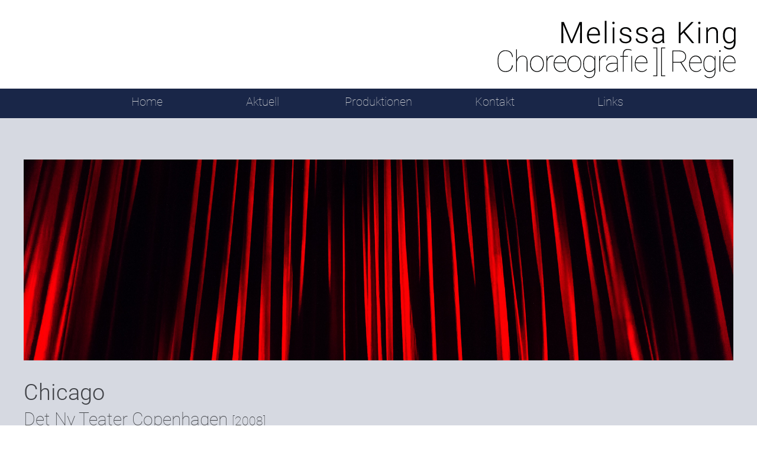

--- FILE ---
content_type: text/css
request_url: https://melissaking.de/wp-content/themes/MelissaKing/styles/smoothDivScroll.css
body_size: 652
content:
/* You can alter this CSS in order to give Smooth Div Scroll your own look'n'feel */

/* Invisible left hotspot */
div.scrollingHotSpotLeft
{
	/* The hotspots have a minimum width of 100 pixels and if there is room the will grow
    and occupy 15% of the scrollable area (30% combined). Adjust it to your own taste. */
	min-width: 75px;
	width: 10%;
	height: 400px;
	/* There is a big background image and it's used to solve some problems I experienced
    in Internet Explorer 6. */
	background-image: url(../assets/smoothDivScroll/images/big_transparent.gif);
	background-repeat: repeat;
	background-position: center center;
	position: absolute;
	z-index: 200;
	left: 0;
	/*  The first url is for Firefox and other browsers, the second is for Internet Explorer */
	cursor: url(../assets/smoothDivScroll/images/cursors/cursor_arrow_left.png), url(../assets/smoothDivScroll/images/cursors/cursor_arrow_left.cur),w-resize;
}

/* Visible left hotspot */
div.scrollingHotSpotLeftVisible
{
	background-image: url(../assets/smoothDivScroll/images/arrow_left.gif);
	background-color: #fff;
	background-repeat: no-repeat;
	opacity: 0.35; /* Standard CSS3 opacity setting */
	-moz-opacity: 0.35; /* Opacity for really old versions of Mozilla Firefox (0.9 or older) */
	filter: alpha(opacity = 35); /* Opacity for Internet Explorer. */
	zoom: 1; /* Trigger "hasLayout" in Internet Explorer 6 or older versions */
}

/* Invisible right hotspot */
div.scrollingHotSpotRight
{
	min-width: 75px;
	width: 10%;
	height: 400px;
	background-image: url(../assets/smoothDivScroll/images/big_transparent.gif);
	background-repeat: repeat;
	background-position: center center;
	position: absolute;
	z-index: 200;
	right: 0;
	cursor: url(../assets/smoothDivScroll/images/cursors/cursor_arrow_right.png), url(../assets/smoothDivScroll/images/cursors/cursor_arrow_right.cur),e-resize;
}

/* Visible right hotspot */
div.scrollingHotSpotRightVisible
{
	background-image: url(../assets/smoothDivScroll/images/arrow_right.gif);
	background-color: #fff;
	background-repeat: no-repeat;
	opacity: 0.35;
	filter: alpha(opacity = 35);
	-moz-opacity: 0.35;
	zoom: 1;
}

/* The scroll wrapper is always the same width and height as the containing element (div).
   Overflow is hidden because you don't want to show all of the scrollable area.
*/
div.scrollWrapper
{
	position: relative;
	overflow: hidden;
	width: 100%;
	height: 100%;
}

div.scrollableArea
{
	position: relative;
	width: auto;
	height: 100%;
}

--- FILE ---
content_type: text/css
request_url: https://melissaking.de/wp-content/themes/MelissaKing/styles/main.9bd91447.css
body_size: 1582
content:
.page-header .sliderElementText h1,.page-header .sliderElementText p{text-shadow:0 0 20px #000,0 0 20px #000;color:#cbcdd1;text-align:center}nav ul,nav ul li{display:block}.row .text .textCnt,.twoColumns{-webkit-column-count:2;-moz-column-count:2;-webkit-column-gap:40px;-moz-column-gap:40px}a,footer a,nav ul li a{text-decoration:none}.twoColumns,li{list-style-type:none}.wrapper{width:980px;margin:0 auto}header{text-align:right;height:150px}header img{height:105px;margin:30px}section{padding:70px 30px}section .title{text-align:center;height:25px;margin-bottom:50px}.page-header{height:450px}.page-header .slider{position:relative;min-height:450px;overflow:hidden}.page-header .sliderElement{position:absolute;top:0;left:0;right:0}.page-header .sliderElementText{position:absolute;padding-top:30px;height:200px;width:450px;background:rgba(0,0,0,.55);margin-left:auto;margin-right:auto;left:0;right:0;margin-top:70px}.page-header .sliderElementText p{font-size:30px;font-weight:lighter;line-height:40pt;margin-bottom:0}.page-header .sliderElementImage img{width:100%;height:450px;border:none}nav{height:50px;background-color:#192648;-webkit-backdrop-filter:blur(10px);backdrop-filter:blur(10px);z-index:10000}nav.fixed{position:fixed;top:0;left:0;right:0}nav.fixed+*{margin-top:50px}nav ul li{width:20%;float:left;text-align:center}nav ul li a{display:inline-block;padding:12px 20px 16px;font-size:20px;font-weight:100;color:#cbcdd1}nav ul li a.active,nav ul li a:hover{color:#888}section.light{background-color:#d6d9e1;color:#414348}section.light h2{border-bottom:1px solid #e6e6e6;border-color:rgba(65,67,62,.2);margin-bottom:80px}section.dark{background-color:#868a95;color:#cbcdd1}section.dark h2{border-bottom:1px solid #e6e6e6;border-color:rgba(203,205,209,.8);margin-bottom:80px}footer{height:100px;background-color:#192648;text-align:center;color:#cbcdd1;padding:20px}.row{float:left}.row .text{float:left;width:75%}.row .text .name{box-sizing:border-box;margin-bottom:30px}.row .text .textCnt{column-count:2;column-gap:40px}.row .pic{box-sizing:border-box;margin-top:55px;float:left;width:25%}.row .pic img{height:200px}.twoColumns{width:100%;column-count:2;column-gap:40px}.twoColumns .left{width:30%;font-weight:300;float:left}.twoColumns .middle{float:left;width:10%}.twoColumns .right{float:left;width:60%}.more{font-weight:300;text-align:right}*{margin:0;padding:0}body{min-width:1060px;font-family:Roboto,Helvetica,Arial,sans-serif;font-size:14px;font-weight:lighter;line-height:1.5em;text-align:justify}h1{font-size:38px;font-weight:300;line-height:1em}h2{font-size:30px;font-weight:lighter;line-height:40pt}a{border:0!important;color:inherit}p{margin-top:0;margin-bottom:2em}.werke{width:100%;margin:0 auto}.werke .light{color:#cbcdd1}.werke .dark{color:#414348}.werke .werk{width:176px;margin:0 10px 30px;float:left}.werke .werk .werkFoto,.werke .werk .werkFoto img{width:160px;height:160px;border-radius:80px}.werke .werk.noimg{margin-top:20px;border-top:1px solid #414348}.werke .werk .werkFoto{text-align:center;margin:0 auto;background-size:100%}.werke .werk .werkInfo{margin-top:20px;text-align:center}.contentMiddle .actors .actorsCnt,.contentMiddle .team .teamCnt{text-align:right;padding-top:28px}.werke .werk .werkInfo a{color:inherit;text-decoration:none}.werke .werk .werkInfo .werkInfoTitel{margin:0 auto;font-weight:300}.werke .werk .werkInfo .werkInfoDatum{font-size:12px}.werke .werk .werkInfo .werkInfoText{margin:0 auto}span.headerYear{font-size:70%}.content{background-color:#d6d9e1;color:#414348;padding-left:40px;padding-right:40px}.contentBottomTop{padding-top:70px;padding-bottom:35px}.content-30,.content-70{padding:40px;box-sizing:border-box;float:left}.contentBottomTop .detailPic{height:340px;background-size:cover}.content-70{width:70%}.content-30{width:30%}.contentMiddle{margin:-40px}.contentMiddle .actors,.contentMiddle .infos,.contentMiddle .media,.contentMiddle .team{margin-bottom:70px}.contentMiddle .description{padding-top:28px;margin-bottom:70px}.contentMiddle .infos{position:relative;text-align:right}.contentMiddle .infos .left{font-weight:300}.contentMiddle .actors #list{height:360px;display:-webkit-flex;display:-webkit-box;display:-ms-flexbox;display:flex;-webkit-flex-flow:column wrap;-ms-flex-flow:column wrap;flex-flow:column wrap}.contentBottom{margin-left:-40px;margin-right:-40px;padding-bottom:70px}.contentBottom .dates .cnt{-webkit-column-count:2;-moz-column-count:2;column-count:2;-webkit-column-gap:40px;-moz-column-gap:40px;column-gap:40px}.contentBottom .press .detailBoxClose,.contentBottom .press .detailLink{cursor:pointer}.contentBottom .press .detailBox{display:none;position:fixed;top:0;bottom:0;left:0;right:0;padding:40px 0;overflow-x:hidden;overflow-y:scroll;background-color:rgba(0,0,0,.8)}.contentBottom .press .detailBox>*{margin:0 auto;padding-top:10px;padding-left:40px;padding-right:40px;width:860px;background-color:#FFF;color:#151515}.contentBottom .press .detailBox>:first-child{padding-top:40px}.contentBottom .press .detailBox>:last-child{padding-bottom:40px}.contentBottom .press .beitrag{margin-bottom:2em}.contentBottom .press .beitrag p{margin-bottom:0}div.vertical-line{position:absolute;width:1px;background-color:#414348;left:10px;top:0;bottom:30px}div.horizontal-line{height:1px;background-color:#414348;margin:30px 0 0 20px}.bubbleNav{z-index:1;width:500px;bottom:20px;left:50%;margin-left:-250px;position:absolute;text-align:center}#bubbles{list-style:none;padding:0;margin:0}#bubbles>li{margin:10px;padding:0;display:inline-block}#bubbles>li>a{display:block;width:20px;height:20px;background:rgba(255,255,255,.2);box-shadow:0 0 2px 2px rgba(0,0,0,.2)}#bubbles>li>a.checked{background:#fff}#makeMeScrollable{padding-top:28px;width:100%;height:400px;position:relative}#makeMeScrollable div.scrollableArea div.content{position:relative;float:left;margin-left:10px;padding:0;height:400px}#makeMeScrollable div.scrollableArea div.content img{height:400px}#makeMeScrollable div.scrollableArea div.content .play{background:url(../assets/play.png) center center no-repeat;background-size:150px 150px;margin:-300px 10px 0 0;height:200px;position:relative}

--- FILE ---
content_type: text/javascript
request_url: https://melissaking.de/wp-content/themes/MelissaKing/scripts/main.3b53bd9c.js
body_size: 2487
content:
!function(){$.fn.smint=function(a){var b=$.extend({scrollSpeed:500,mySelector:"section"},a);$(this).addClass("smint");var c=new Array,d=0,e=$(".smint").height(),f=$(".smint"),g=$(".smint a"),h=f.height();if(b.scrollSpeed)var i=b.scrollSpeed;if(b.mySelector)var j=b.mySelector;return g.each(function(a){var b=$(this).attr("href").split("#")[1];$(this).hasClass("extLink")||$(this).attr("id",b),c.push(Array($(j+"."+b).position().top-e,$(j+"."+b).height()+$(j+"."+b).position().top,b));var k=f.offset().top,l=function(d){var e=$(window).scrollTop()+h;e>k+h?f.addClass("fixed"):f.removeClass("fixed"),c[a][0]<=e&&e<=c[a][1]&&("up"==d?($("#"+b).addClass("active"),$("#"+c[a+1][2]).removeClass("active")):a>0?($("#"+b).addClass("active"),$("#"+c[a-1][2]).removeClass("active")):void 0==d&&$("#"+b).addClass("active"),$.each(c,function(a){b!=c[a][2]&&$("#"+c[a][2]).removeClass("active")}))};l(),$(window).scroll(function(){var a=$(this).scrollTop()+h;a>d?direction="down":d>a&&(direction="up"),d=a,l(direction),$(window).scrollTop()+$(window).height()==$(document).height()?(g.removeClass("active"),$(".smint a:not('.extLink'):last").addClass("active")):g.last().removeClass("active")}),$(this).on("click",function(a){var b=f.height();a.preventDefault();var c=$(this).attr("href").split("#")[1],d=$(j+"."+c).offset().top-b;return $("html, body").stop().animate({scrollTop:d},i),$(this).hasClass("extLink")?!1:void 0}),$(".intLink").on("click",function(a){var b=f.height();a.preventDefault();var c=$(this).attr("href").split("#")[1];if(f.hasClass("fxd"))var d=$(j+"."+c).position().top-b;else var d=$(j+"."+c).position().top-2*b;return $("html, body").stop().animate({scrollTop:d},i),$(this).hasClass("extLink")?!1:void 0})})},$.fn.smint.defaults={scrollSpeed:500,mySelector:"div"}}(jQuery),function(){var a=jQuery,b=function(){function a(){this.fadeDuration=500,this.fitImagesInViewport=!0,this.resizeDuration=700,this.showImageNumberLabel=!0,this.wrapAround=!1}return a.prototype.albumLabel=function(){return""},a}(),c=function(){function b(a){this.options=a,this.album=[],this.currentImageIndex=void 0,this.init()}return b.prototype.init=function(){return this.enable(),this.build()},b.prototype.enable=function(){var b=this;return a("body").on("click","a[rel^=lightbox], area[rel^=lightbox], a[data-lightbox], area[data-lightbox]",function(c){return b.start(a(c.currentTarget)),!1})},b.prototype.build=function(){var b=this;a("<div id='lightboxOverlay' class='lightboxOverlay'></div><div id='lightbox' class='lightbox'><div class='lb-outerContainer'><div class='lb-container'><img class='lb-image' src='' /><div class='lb-nav'><a class='lb-prev' href='' ></a><a class='lb-next' href='' ></a></div><div class='lb-loader'><a class='lb-cancel'></a></div></div></div><div class='lb-dataContainer'><div class='lb-data'><div class='lb-details'><span class='lb-caption'></span><span class='lb-number'></span></div><div class='lb-closeContainer'><a class='lb-close'></a></div></div></div></div>").appendTo(a("body")),this.$lightbox=a("#lightbox"),this.$overlay=a("#lightboxOverlay"),this.$outerContainer=this.$lightbox.find(".lb-outerContainer"),this.$container=this.$lightbox.find(".lb-container"),this.containerTopPadding=parseInt(this.$container.css("padding-top"),10),this.containerRightPadding=parseInt(this.$container.css("padding-right"),10),this.containerBottomPadding=parseInt(this.$container.css("padding-bottom"),10),this.containerLeftPadding=parseInt(this.$container.css("padding-left"),10),this.$overlay.hide().on("click",function(){return b.end(),!1}),this.$lightbox.hide().on("click",function(c){return"lightbox"===a(c.target).attr("id")&&b.end(),!1}),this.$outerContainer.on("click",function(c){return"lightbox"===a(c.target).attr("id")&&b.end(),!1}),this.$lightbox.find(".lb-prev").on("click",function(){return b.changeImage(0===b.currentImageIndex?b.album.length-1:b.currentImageIndex-1),!1}),this.$lightbox.find(".lb-next").on("click",function(){return b.changeImage(b.currentImageIndex===b.album.length-1?0:b.currentImageIndex+1),!1}),this.$lightbox.find(".lb-loader, .lb-close").on("click",function(){return b.end(),!1})},b.prototype.start=function(b){var c,d,e,f,g,h,i,j,k=a(window);k.on("resize",this.sizeOverlay),a("select, object, embed").css({visibility:"hidden"}),this.$overlay.width(a(document).width()).height(a(document).height()).fadeIn(this.options.fadeDuration),this.album=[];var l=0,m=b.attr("data-lightbox");if(m)for(i=a(b.prop("tagName")+'[data-lightbox="'+m+'"]'),d=e=0,g=i.length;g>e;d=++e)c=i[d],this.album.push({link:a(c).attr("href"),title:a(c).attr("data-title")||a(c).attr("title")}),a(c).attr("href")===b.attr("href")&&(l=d);else if("lightbox"===b.attr("rel"))this.album.push({link:b.attr("href"),title:a(c).attr("data-title")||a(c).attr("title")});else for(j=a(b.prop("tagName")+'[rel="'+b.attr("rel")+'"]'),d=f=0,h=j.length;h>f;d=++f)c=j[d],this.album.push({link:a(c).attr("href"),title:a(c).attr("data-title")||a(c).attr("title")}),a(c).attr("href")===b.attr("href")&&(l=d);var n=k.scrollTop()+k.height()/10,o=k.scrollLeft();this.$lightbox.css({top:n+"px",left:o+"px"}).fadeIn(this.options.fadeDuration),this.changeImage(l)},b.prototype.changeImage=function(b){var c=this;this.disableKeyboardNav();var d=this.$lightbox.find(".lb-image");this.sizeOverlay(),this.$overlay.fadeIn(this.options.fadeDuration),a(".lb-loader").fadeIn("slow"),this.$lightbox.find(".lb-image, .lb-nav, .lb-prev, .lb-next, .lb-dataContainer, .lb-numbers, .lb-caption").hide(),this.$outerContainer.addClass("animating");var e=new Image;e.onload=function(){var f,g,h,i,j,k,l;d.attr("src",c.album[b].link),f=a(e),d.width(e.width),d.height(e.height),c.options.fitImagesInViewport&&(l=a(window).width(),k=a(window).height(),j=l-c.containerLeftPadding-c.containerRightPadding-20,i=k-c.containerTopPadding-c.containerBottomPadding-110,(e.width>j||e.height>i)&&(e.width/j>e.height/i?(h=j,g=parseInt(e.height/(e.width/h),10),d.width(h),d.height(g)):(g=i,h=parseInt(e.width/(e.height/g),10),d.width(h),d.height(g)))),c.sizeContainer(d.width(),d.height())},e.src=this.album[b].link,this.currentImageIndex=b},b.prototype.sizeOverlay=function(){return a("#lightboxOverlay").width(a(document).width()).height(a(document).height())},b.prototype.sizeContainer=function(a,b){var c,d,e,f,g=this;f=this.$outerContainer.outerWidth(),e=this.$outerContainer.outerHeight(),d=a+this.containerLeftPadding+this.containerRightPadding,c=b+this.containerTopPadding+this.containerBottomPadding,this.$outerContainer.animate({width:d,height:c},this.options.resizeDuration,"swing"),setTimeout(function(){g.$lightbox.find(".lb-dataContainer").width(d),g.$lightbox.find(".lb-prevLink").height(c),g.$lightbox.find(".lb-nextLink").height(c),g.showImage()},this.options.resizeDuration)},b.prototype.showImage=function(){this.$lightbox.find(".lb-loader").hide(),this.$lightbox.find(".lb-image").fadeIn("slow"),this.updateNav(),this.updateDetails(),this.preloadNeighboringImages(),this.enableKeyboardNav()},b.prototype.updateNav=function(){this.$lightbox.find(".lb-nav").show(),this.album.length>1&&(this.options.wrapAround?this.$lightbox.find(".lb-prev, .lb-next").show():(this.currentImageIndex>0&&this.$lightbox.find(".lb-prev").show(),this.currentImageIndex<this.album.length-1&&this.$lightbox.find(".lb-next").show()))},b.prototype.updateDetails=function(){var a=this,b="";"undefined"!=typeof this.album[this.currentImageIndex].title&&""!==this.album[this.currentImageIndex].title&&(b=this.album[this.currentImageIndex].title+" "),b=b+'<a href="'+this.album[this.currentImageIndex].link+'">Bild herunterladen</a>',console.log(this),this.$lightbox.find(".lb-caption").html(b).fadeIn("fast"),this.$lightbox.find(".lb-caption a").click(function(){window.open(jQuery(this).attr("href"))}),this.album.length>1&&this.options.showImageNumberLabel?this.$lightbox.find(".lb-number").text(this.options.albumLabel(this.currentImageIndex+1,this.album.length)).fadeIn("fast"):this.$lightbox.find(".lb-number").hide(),this.$outerContainer.removeClass("animating"),this.$lightbox.find(".lb-dataContainer").fadeIn(this.resizeDuration,function(){return a.sizeOverlay()})},b.prototype.preloadNeighboringImages=function(){var a,b;this.album.length>this.currentImageIndex+1&&(a=new Image,a.src=this.album[this.currentImageIndex+1].link),this.currentImageIndex>0&&(b=new Image,b.src=this.album[this.currentImageIndex-1].link)},b.prototype.enableKeyboardNav=function(){a(document).on("keyup.keyboard",a.proxy(this.keyboardAction,this))},b.prototype.disableKeyboardNav=function(){a(document).off(".keyboard")},b.prototype.keyboardAction=function(a){var b=27,c=37,d=39,e=a.keyCode,f=String.fromCharCode(e).toLowerCase();e===b||f.match(/x|o|c/)?this.end():"p"===f||e===c?0!==this.currentImageIndex?this.changeImage(this.currentImageIndex-1):this.options.wrapAround&&this.album.length>1&&this.changeImage(this.album.length-1):("n"===f||e===d)&&(this.currentImageIndex!==this.album.length-1?this.changeImage(this.currentImageIndex+1):this.options.wrapAround&&this.album.length>1&&this.changeImage(0))},b.prototype.end=function(){return this.disableKeyboardNav(),a(window).off("resize",this.sizeOverlay),this.$lightbox.fadeOut(this.options.fadeDuration),this.$overlay.fadeOut(this.options.fadeDuration),a("select, object, embed").css({visibility:"visible"})},b}();a(function(){var a,d;return d=new b,a=new c(d)})}.call(this),jQuery(document).ready(function(){jQuery(".detailLink").click(function(){jQuery(this).parent().find(".detailBox").fadeIn()}),jQuery(".detailBox").click(function(){jQuery(this).fadeOut()})});

--- FILE ---
content_type: image/svg+xml
request_url: https://melissaking.de/wp-content/themes/MelissaKing/assets/logo2.svg
body_size: 18239
content:
<?xml version="1.0" encoding="utf-8"?>
<!-- Generator: Adobe Illustrator 18.1.0, SVG Export Plug-In . SVG Version: 6.00 Build 0)  -->
<svg version="1.1" id="Ebene_1" xmlns="http://www.w3.org/2000/svg" xmlns:xlink="http://www.w3.org/1999/xlink" x="0px" y="0px"
	 viewBox="0 0 409.2 104.2" enable-background="new 0 0 409.2 104.2" xml:space="preserve">
<g>
	<path fill="#010202" d="M114.7,7.2l13.1,31.4l13.2-31.4h4v35.5h-3V27.2l0.2-15.8l-13.2,31.3h-2.3l-13.2-31.2l0.2,15.7v15.5h-3V7.2
		H114.7z"/>
	<path fill="#010202" d="M165.5,43.3c-1.7,0-3.3-0.3-4.8-1c-1.4-0.6-2.7-1.5-3.7-2.7s-1.9-2.5-2.5-4.1c-0.6-1.6-0.9-3.3-0.9-5.2v-1
		c0-2,0.3-3.9,0.9-5.5c0.6-1.7,1.4-3.1,2.5-4.2c1-1.2,2.2-2.1,3.6-2.7c1.4-0.6,2.8-1,4.3-1c1.7,0,3.2,0.3,4.5,0.9
		c1.3,0.6,2.4,1.4,3.3,2.5c0.9,1.1,1.6,2.4,2,3.8c0.5,1.5,0.7,3.1,0.7,4.9v1.8h-18.8v0.6c0,1.4,0.2,2.8,0.7,4.1
		c0.4,1.3,1.1,2.4,1.9,3.3c0.8,0.9,1.7,1.7,2.9,2.2c1.1,0.5,2.3,0.8,3.7,0.8c1.6,0,2.9-0.3,4.1-0.9c1.2-0.6,2.3-1.5,3.3-2.7l1.8,1.4
		c-0.4,0.6-0.9,1.2-1.5,1.8c-0.6,0.6-1.2,1.1-2,1.5c-0.8,0.4-1.6,0.8-2.6,1C167.7,43.1,166.7,43.3,165.5,43.3z M164.9,18.4
		c-1.1,0-2.1,0.2-3.1,0.6c-0.9,0.4-1.8,1-2.5,1.8c-0.7,0.8-1.3,1.7-1.8,2.8s-0.8,2.3-0.9,3.6h15.8V27c0-1.1-0.2-2.2-0.5-3.2
		c-0.3-1-0.8-1.9-1.4-2.7c-0.6-0.8-1.4-1.4-2.3-1.9C167.3,18.6,166.2,18.4,164.9,18.4z"/>
	<path fill="#010202" d="M186.4,42.8h-2.9V5.3h2.9V42.8z"/>
	<path fill="#010202" d="M196.1,8.7c0-0.6,0.2-1,0.5-1.4c0.4-0.4,0.8-0.6,1.5-0.6c0.6,0,1.1,0.2,1.5,0.6c0.4,0.4,0.5,0.9,0.5,1.4
		c0,0.6-0.2,1-0.5,1.4c-0.4,0.4-0.9,0.6-1.5,0.6c-0.6,0-1.1-0.2-1.5-0.6C196.3,9.7,196.1,9.3,196.1,8.7z M199.6,42.8h-2.9V16.4h2.9
		V42.8z"/>
	<path fill="#010202" d="M225.3,36.1c0-0.5-0.1-1.1-0.3-1.6c-0.2-0.5-0.5-1-1-1.5c-0.5-0.5-1.2-0.9-2.1-1.3
		c-0.9-0.4-2.1-0.8-3.6-1.1c-1.5-0.3-2.8-0.7-3.9-1.1c-1.1-0.4-2.1-0.9-2.9-1.5c-0.8-0.6-1.4-1.3-1.8-2.1c-0.4-0.8-0.6-1.7-0.6-2.8
		c0-1,0.2-1.9,0.6-2.8c0.4-0.9,1-1.6,1.9-2.3c0.8-0.7,1.8-1.2,2.9-1.6c1.1-0.4,2.4-0.6,3.9-0.6c1.5,0,2.9,0.2,4.1,0.6
		c1.2,0.4,2.2,1,3.1,1.7c0.8,0.7,1.5,1.5,1.9,2.5c0.4,1,0.7,2,0.7,3.1h-2.9c0-0.7-0.2-1.4-0.5-2c-0.3-0.7-0.7-1.2-1.3-1.7
		c-0.6-0.5-1.3-0.9-2.1-1.2c-0.9-0.3-1.8-0.5-2.9-0.5c-1.1,0-2.1,0.1-2.9,0.4c-0.8,0.3-1.5,0.6-2,1.1s-0.9,0.9-1.1,1.5
		c-0.2,0.5-0.4,1.1-0.4,1.6c0,0.6,0.1,1.1,0.3,1.6c0.2,0.5,0.5,0.9,1,1.3s1.2,0.8,2.1,1.1c0.9,0.4,2.1,0.7,3.6,1
		c1.6,0.4,3,0.8,4.1,1.2c1.2,0.5,2.1,1,2.9,1.6c0.8,0.6,1.3,1.3,1.7,2.1s0.5,1.7,0.5,2.8c0,1.1-0.2,2.1-0.7,3
		c-0.5,0.9-1.1,1.7-2,2.3c-0.8,0.6-1.9,1.1-3.1,1.5c-1.2,0.4-2.5,0.5-4,0.5c-1.7,0-3.2-0.2-4.4-0.6c-1.3-0.4-2.4-1-3.2-1.7
		s-1.5-1.6-2-2.5c-0.4-1-0.7-1.9-0.7-3h2.9c0.1,1,0.3,1.9,0.8,2.6c0.5,0.7,1.1,1.2,1.8,1.7c0.7,0.4,1.5,0.7,2.3,0.9
		c0.9,0.2,1.7,0.3,2.5,0.3c1.1,0,2.1-0.1,2.9-0.4c0.8-0.3,1.6-0.6,2.1-1c0.6-0.4,1-0.9,1.3-1.5C225.2,37.3,225.3,36.7,225.3,36.1z"
		/>
	<path fill="#010202" d="M252.6,36.1c0-0.5-0.1-1.1-0.3-1.6c-0.2-0.5-0.5-1-1-1.5c-0.5-0.5-1.2-0.9-2.1-1.3
		c-0.9-0.4-2.1-0.8-3.6-1.1c-1.5-0.3-2.8-0.7-3.9-1.1c-1.1-0.4-2.1-0.9-2.9-1.5c-0.8-0.6-1.4-1.3-1.8-2.1c-0.4-0.8-0.6-1.7-0.6-2.8
		c0-1,0.2-1.9,0.6-2.8c0.4-0.9,1-1.6,1.9-2.3c0.8-0.7,1.8-1.2,2.9-1.6c1.1-0.4,2.4-0.6,3.9-0.6c1.5,0,2.9,0.2,4.1,0.6
		c1.2,0.4,2.2,1,3.1,1.7c0.8,0.7,1.5,1.5,1.9,2.5c0.4,1,0.7,2,0.7,3.1h-2.9c0-0.7-0.2-1.4-0.5-2c-0.3-0.7-0.7-1.2-1.3-1.7
		c-0.6-0.5-1.3-0.9-2.1-1.2c-0.9-0.3-1.8-0.5-2.9-0.5c-1.1,0-2.1,0.1-2.9,0.4c-0.8,0.3-1.5,0.6-2,1.1s-0.9,0.9-1.1,1.5
		c-0.2,0.5-0.4,1.1-0.4,1.6c0,0.6,0.1,1.1,0.3,1.6c0.2,0.5,0.5,0.9,1,1.3s1.2,0.8,2.1,1.1c0.9,0.4,2.1,0.7,3.6,1
		c1.6,0.4,3,0.8,4.1,1.2c1.2,0.5,2.1,1,2.9,1.6c0.8,0.6,1.3,1.3,1.7,2.1s0.5,1.7,0.5,2.8c0,1.1-0.2,2.1-0.7,3
		c-0.5,0.9-1.1,1.7-2,2.3c-0.8,0.6-1.9,1.1-3.1,1.5c-1.2,0.4-2.5,0.5-4,0.5c-1.7,0-3.2-0.2-4.4-0.6c-1.3-0.4-2.4-1-3.2-1.7
		s-1.5-1.6-2-2.5c-0.4-1-0.7-1.9-0.7-3h2.9c0.1,1,0.3,1.9,0.8,2.6c0.5,0.7,1.1,1.2,1.8,1.7c0.7,0.4,1.5,0.7,2.3,0.9
		c0.9,0.2,1.7,0.3,2.5,0.3c1.1,0,2.1-0.1,2.9-0.4c0.8-0.3,1.6-0.6,2.1-1c0.6-0.4,1-0.9,1.3-1.5C252.5,37.3,252.6,36.7,252.6,36.1z"
		/>
	<path fill="#010202" d="M280.8,42.8c-0.2-0.5-0.3-1-0.4-1.7c-0.1-0.7-0.2-1.3-0.2-2c-0.4,0.6-1,1.1-1.6,1.6c-0.6,0.5-1.3,0.9-2,1.3
		c-0.7,0.4-1.6,0.7-2.5,0.9c-0.9,0.2-1.9,0.3-2.9,0.3c-1.3,0-2.5-0.2-3.5-0.6s-1.9-0.9-2.7-1.6c-0.7-0.7-1.3-1.5-1.7-2.4
		c-0.4-0.9-0.6-1.9-0.6-3c0-1.3,0.3-2.4,0.8-3.5c0.6-1,1.4-1.9,2.4-2.6c1-0.7,2.3-1.3,3.8-1.7c1.5-0.4,3.2-0.6,5-0.6h5.4v-3
		c0-1.9-0.6-3.4-1.7-4.5c-1.2-1.1-2.9-1.6-5.1-1.6c-1,0-2,0.1-2.8,0.4c-0.9,0.3-1.6,0.7-2.2,1.1c-0.6,0.5-1.1,1.1-1.5,1.7
		c-0.4,0.6-0.5,1.3-0.5,2.1l-2.9,0c0-1,0.2-2,0.7-2.9s1.2-1.8,2.1-2.5c0.9-0.7,2-1.3,3.2-1.7s2.6-0.7,4.1-0.7c1.4,0,2.7,0.2,3.9,0.5
		c1.2,0.4,2.2,0.9,3,1.6c0.8,0.7,1.5,1.6,2,2.7c0.5,1.1,0.7,2.3,0.7,3.8v12.8c0,0.5,0,0.9,0,1.4c0,0.5,0.1,1,0.2,1.4
		c0.1,0.5,0.2,0.9,0.3,1.3s0.2,0.8,0.3,1.1v0.3H280.8z M271.6,40.7c1.1,0,2-0.1,2.9-0.4s1.7-0.6,2.5-1.1c0.7-0.5,1.4-1,1.9-1.6
		c0.5-0.6,1-1.3,1.3-2v-5.8h-5c-1.5,0-2.8,0.1-4,0.4c-1.2,0.3-2.2,0.7-3,1.2c-0.8,0.5-1.4,1.1-1.9,1.8c-0.4,0.7-0.6,1.5-0.6,2.5
		c0,0.7,0.1,1.4,0.4,2c0.3,0.6,0.7,1.2,1.2,1.6s1.1,0.8,1.9,1.1S270.7,40.7,271.6,40.7z"/>
	<path fill="#010202" d="M315.8,25.1l-5,4.9v12.7h-3V7.2h3v19.2l4.8-5.1L329,7.2h3.8L317.9,23l16,19.7h-3.7L315.8,25.1z"/>
	<path fill="#010202" d="M340.4,8.7c0-0.6,0.2-1,0.5-1.4c0.4-0.4,0.8-0.6,1.5-0.6c0.6,0,1.1,0.2,1.5,0.6c0.4,0.4,0.5,0.9,0.5,1.4
		c0,0.6-0.2,1-0.5,1.4c-0.4,0.4-0.9,0.6-1.5,0.6c-0.6,0-1.1-0.2-1.5-0.6C340.6,9.7,340.4,9.3,340.4,8.7z M343.9,42.8H341V16.4h2.9
		V42.8z"/>
	<path fill="#010202" d="M356.6,16.4l0.1,4.5c0.5-0.7,1-1.4,1.6-2.1c0.6-0.6,1.3-1.1,2-1.6s1.5-0.8,2.4-1c0.8-0.2,1.7-0.4,2.7-0.4
		c1.3,0,2.5,0.2,3.5,0.5c1,0.4,1.9,0.9,2.6,1.7c0.7,0.8,1.3,1.8,1.7,3c0.4,1.2,0.6,2.7,0.6,4.5v17.2h-2.9V25.6
		c0-1.4-0.1-2.5-0.4-3.4c-0.3-0.9-0.7-1.6-1.2-2.2c-0.5-0.6-1.2-0.9-2-1.2c-0.8-0.2-1.6-0.4-2.6-0.4c-1,0-2,0.2-2.8,0.5
		c-0.8,0.4-1.6,0.8-2.2,1.4s-1.2,1.3-1.7,2s-0.8,1.5-1.1,2.3v18.1h-2.9V16.4H356.6z"/>
	<path fill="#010202" d="M382.1,29.3c0-2.1,0.2-3.9,0.7-5.6c0.5-1.7,1.1-3.1,2-4.2s1.9-2.1,3.2-2.7c1.3-0.6,2.7-1,4.3-1
		c1.9,0,3.5,0.4,4.9,1.1s2.5,1.8,3.3,3.2l0.1-3.8h2.7v26c0,1.7-0.3,3.2-0.8,4.6c-0.5,1.4-1.2,2.5-2.1,3.5c-0.9,0.9-2,1.7-3.3,2.2
		c-1.3,0.5-2.8,0.8-4.4,0.8c-0.8,0-1.7-0.1-2.5-0.3c-0.9-0.2-1.7-0.5-2.5-0.8c-0.8-0.4-1.6-0.8-2.3-1.4s-1.3-1.2-1.9-2l1.6-1.8
		c1.1,1.3,2.2,2.3,3.4,2.9s2.5,0.9,4,0.9c1.3,0,2.4-0.2,3.3-0.6c1-0.4,1.8-0.9,2.5-1.7c0.7-0.7,1.2-1.6,1.5-2.6
		c0.3-1,0.5-2.2,0.5-3.5v-3.1c-0.9,1.2-2,2.2-3.3,2.9s-3,1-4.8,1c-1.6,0-3-0.3-4.2-1s-2.3-1.6-3.2-2.8c-0.9-1.2-1.5-2.6-2-4.2
		c-0.5-1.6-0.7-3.5-0.7-5.4V29.3z M385.1,29.8c0,1.5,0.2,3,0.5,4.3c0.3,1.3,0.8,2.5,1.4,3.5s1.4,1.7,2.4,2.3c1,0.6,2.1,0.8,3.5,0.8
		c1,0,1.9-0.1,2.7-0.4s1.5-0.6,2.1-1c0.6-0.4,1.2-0.9,1.6-1.5s0.8-1.2,1.2-1.9V23.6c-0.3-0.7-0.6-1.3-1.1-2c-0.4-0.6-1-1.2-1.6-1.7
		c-0.6-0.5-1.3-0.9-2.1-1.1c-0.8-0.3-1.8-0.4-2.8-0.4c-1.4,0-2.5,0.3-3.5,0.8s-1.8,1.3-2.4,2.3s-1.1,2.1-1.4,3.5
		c-0.3,1.3-0.5,2.8-0.5,4.3V29.8z"/>
</g>
<g>
	<path fill="#010202" d="M29.1,79.7c-0.2,1.9-0.6,3.6-1.3,5c-0.7,1.4-1.6,2.6-2.6,3.6c-1.1,0.9-2.4,1.6-3.9,2.1
		c-1.5,0.5-3.1,0.7-4.9,0.7c-2,0-3.7-0.4-5.3-1.1S8.1,88.2,7,86.8c-1.1-1.4-2-3-2.6-4.9c-0.6-1.9-0.9-4-0.9-6.4v-5.3
		c0-2.3,0.3-4.4,0.9-6.3s1.5-3.6,2.6-4.9c1.1-1.4,2.5-2.4,4.1-3.2s3.4-1.1,5.3-1.1c1.8,0,3.4,0.2,4.9,0.7c1.5,0.5,2.8,1.2,3.9,2.1
		c1.1,0.9,2,2.1,2.6,3.5c0.7,1.4,1.1,3.1,1.3,5h-1.3c-0.4-3.3-1.5-5.8-3.4-7.5c-1.9-1.7-4.5-2.6-7.9-2.6c-1.7,0-3.3,0.3-4.7,1
		C10.3,57.6,9,58.6,8,59.8c-1,1.2-1.8,2.7-2.4,4.5C5.1,66,4.8,68,4.8,70.1v5.4c0,2.1,0.3,4.1,0.8,5.9C6.2,83.1,7,84.6,8,85.9
		c1,1.2,2.2,2.2,3.6,2.9s3,1,4.7,1c1.6,0,3.1-0.2,4.4-0.6c1.3-0.4,2.5-1,3.4-1.8c1-0.8,1.7-1.9,2.3-3.1c0.6-1.3,1-2.8,1.1-4.5H29.1z
		"/>
	<path fill="#010202" d="M35.9,70.4c0.4-0.9,0.9-1.8,1.5-2.6s1.3-1.5,2.1-2.1c0.8-0.6,1.7-1.1,2.6-1.4c1-0.3,2-0.5,3.1-0.5
		c1.3,0,2.5,0.2,3.6,0.5c1,0.4,1.9,0.9,2.6,1.7c0.7,0.8,1.3,1.8,1.6,3c0.4,1.2,0.6,2.7,0.6,4.5v17.1h-1.3V73.5
		c0-1.7-0.2-3.1-0.5-4.2c-0.4-1.1-0.8-2-1.5-2.6c-0.6-0.6-1.4-1.1-2.3-1.4S46.3,65,45.2,65c-1,0-1.8,0.1-2.6,0.4
		c-0.8,0.3-1.5,0.6-2.2,1.1c-0.6,0.5-1.2,1-1.7,1.6c-0.5,0.6-0.9,1.2-1.3,1.9s-0.7,1.3-0.9,2s-0.4,1.3-0.6,1.8v16.9h-1.3V53.1h1.3
		V70.4z"/>
	<path fill="#010202" d="M58,76.9c0-1.9,0.3-3.7,0.8-5.3s1.4-3,2.4-4.2c1-1.2,2.2-2.1,3.6-2.7s3-1,4.7-1c1.7,0,3.3,0.3,4.7,1
		c1.4,0.7,2.6,1.6,3.6,2.7c1,1.2,1.8,2.6,2.4,4.2s0.8,3.4,0.8,5.3v1c0,1.9-0.3,3.7-0.8,5.3c-0.6,1.6-1.3,3-2.4,4.2
		c-1,1.2-2.2,2.1-3.6,2.7c-1.4,0.7-3,1-4.7,1c-1.7,0-3.3-0.3-4.7-1c-1.4-0.7-2.6-1.6-3.7-2.7c-1-1.2-1.8-2.6-2.4-4.2
		S58,79.9,58,77.9V76.9z M59.3,77.9c0,1.6,0.2,3.1,0.7,4.5s1.1,2.7,2,3.8s2,2,3.2,2.6c1.3,0.6,2.7,1,4.3,1c1.6,0,3-0.3,4.3-1
		c1.3-0.6,2.3-1.5,3.2-2.6c0.9-1.1,1.5-2.4,2-3.8s0.7-2.9,0.7-4.5v-1c0-1.5-0.2-3-0.7-4.5c-0.5-1.4-1.1-2.7-2-3.8s-2-2-3.2-2.6
		s-2.7-1-4.3-1s-3.1,0.3-4.3,1s-2.3,1.5-3.2,2.6c-0.9,1.1-1.5,2.4-2,3.8c-0.5,1.4-0.7,2.9-0.7,4.5V77.9z"/>
	<path fill="#010202" d="M97.1,65.2c-0.3,0-0.5-0.1-0.8-0.1c-0.3,0-0.6,0-0.9,0c-1.2,0-2.3,0.2-3.3,0.6s-1.8,1-2.5,1.7
		c-0.7,0.7-1.3,1.6-1.8,2.6s-0.8,2.1-1,3.3v17.3h-1.3V64.2h1.3v5.5c0.7-1.8,1.8-3.3,3.2-4.4c1.4-1.1,3.2-1.6,5.4-1.6
		c0.4,0,0.8,0,1.1,0.1c0.3,0,0.6,0.1,0.8,0.2L97.1,65.2z"/>
	<path fill="#010202" d="M109.2,91.1c-1.6,0-3.1-0.3-4.5-1c-1.4-0.7-2.6-1.6-3.7-2.7c-1-1.2-1.9-2.5-2.5-4.2
		c-0.6-1.6-0.9-3.4-0.9-5.3v-1.1c0-1.9,0.3-3.7,0.9-5.3c0.6-1.6,1.4-3,2.4-4.2c1-1.2,2.2-2.1,3.5-2.7s2.8-1,4.3-1
		c1.5,0,2.8,0.3,4,0.8c1.2,0.5,2.3,1.3,3.2,2.3c0.9,1,1.6,2.2,2.1,3.6c0.5,1.4,0.7,2.9,0.7,4.6v1.5H99v0.4V78c0,1.6,0.3,3.2,0.8,4.6
		c0.5,1.4,1.2,2.7,2.2,3.8c0.9,1.1,2,1.9,3.3,2.5c1.3,0.6,2.6,0.9,4.1,0.9c0.7,0,1.5-0.1,2.2-0.2s1.4-0.3,2-0.6
		c0.7-0.3,1.3-0.6,1.9-1.1c0.6-0.5,1.2-1.1,1.7-1.8l0.9,0.7c-0.4,0.6-0.9,1.2-1.5,1.7c-0.6,0.5-1.2,1-1.9,1.3
		c-0.7,0.4-1.5,0.7-2.4,0.9C111.3,91,110.3,91.1,109.2,91.1z M108.7,65c-1.3,0-2.6,0.3-3.7,0.8c-1.1,0.5-2.1,1.2-2.9,2.2
		c-0.8,0.9-1.5,2-2.1,3.2c-0.5,1.2-0.9,2.6-1,4h18.4v-0.3c0-1.3-0.2-2.6-0.6-3.8s-1-2.2-1.8-3.1s-1.7-1.6-2.7-2.1
		C111.3,65.3,110.1,65,108.7,65z"/>
	<path fill="#010202" d="M120.9,76.9c0-1.9,0.3-3.7,0.8-5.3s1.4-3,2.4-4.2c1-1.2,2.2-2.1,3.6-2.7s3-1,4.7-1c1.7,0,3.3,0.3,4.7,1
		c1.4,0.7,2.6,1.6,3.6,2.7c1,1.2,1.8,2.6,2.4,4.2s0.8,3.4,0.8,5.3v1c0,1.9-0.3,3.7-0.8,5.3c-0.6,1.6-1.3,3-2.4,4.2
		c-1,1.2-2.2,2.1-3.6,2.7c-1.4,0.7-3,1-4.7,1c-1.7,0-3.3-0.3-4.7-1c-1.4-0.7-2.6-1.6-3.7-2.7c-1-1.2-1.8-2.6-2.4-4.2
		s-0.8-3.4-0.8-5.3V76.9z M122.3,77.9c0,1.6,0.2,3.1,0.7,4.5s1.1,2.7,2,3.8s2,2,3.2,2.6c1.3,0.6,2.7,1,4.3,1c1.6,0,3-0.3,4.3-1
		c1.3-0.6,2.3-1.5,3.2-2.6c0.9-1.1,1.5-2.4,2-3.8s0.7-2.9,0.7-4.5v-1c0-1.5-0.2-3-0.7-4.5c-0.5-1.4-1.1-2.7-2-3.8s-2-2-3.2-2.6
		s-2.7-1-4.3-1s-3.1,0.3-4.3,1s-2.3,1.5-3.2,2.6c-0.9,1.1-1.5,2.4-2,3.8c-0.5,1.4-0.7,2.9-0.7,4.5V77.9z"/>
	<path fill="#010202" d="M147.2,77.1c0-2.1,0.2-4,0.7-5.6c0.4-1.7,1.1-3.1,2-4.2s1.9-2,3.1-2.7c1.2-0.6,2.6-0.9,4.2-0.9
		c1.1,0,2.1,0.1,3,0.4c0.9,0.3,1.7,0.6,2.5,1.1c0.7,0.5,1.4,1,2,1.7c0.6,0.7,1.1,1.4,1.5,2.2v-4.8h1.3v26c0,1.7-0.2,3.2-0.7,4.6
		c-0.5,1.4-1.1,2.5-2,3.5c-0.9,1-1.9,1.7-3.1,2.2c-1.2,0.5-2.6,0.8-4.2,0.8c-1,0-1.9-0.1-2.7-0.3c-0.8-0.2-1.6-0.5-2.3-0.9
		c-0.7-0.4-1.4-0.9-2-1.4c-0.6-0.5-1.1-1.1-1.6-1.8l0.9-0.9c1,1.3,2.1,2.3,3.4,3s2.7,1,4.3,1c1.4,0,2.7-0.2,3.8-0.7
		c1.1-0.5,2-1.1,2.7-2c0.7-0.8,1.3-1.9,1.6-3.1s0.5-2.5,0.5-4v-3.8c-0.4,0.7-0.9,1.3-1.5,1.9c-0.6,0.6-1.2,1.1-2,1.5
		c-0.7,0.4-1.6,0.7-2.5,1c-0.9,0.2-1.9,0.4-3,0.4c-1.6,0-3-0.3-4.2-1c-1.2-0.6-2.3-1.6-3.1-2.7c-0.8-1.2-1.5-2.6-1.9-4.2
		c-0.4-1.7-0.7-3.5-0.7-5.5V77.1z M148.5,77.7c0,1.8,0.2,3.4,0.5,4.9c0.3,1.5,0.9,2.8,1.6,3.8c0.7,1.1,1.6,1.9,2.7,2.5
		c1.1,0.6,2.3,0.9,3.8,0.9c1.2,0,2.3-0.2,3.3-0.5c1-0.3,1.8-0.7,2.6-1.2c0.7-0.5,1.4-1.2,1.9-1.9s0.9-1.5,1.2-2.3v-12
		c-0.2-0.8-0.6-1.6-1-2.4c-0.4-0.8-1-1.6-1.7-2.2c-0.7-0.7-1.6-1.2-2.6-1.6s-2.3-0.6-3.7-0.6c-1.4,0-2.7,0.3-3.8,0.9
		c-1.1,0.6-2,1.4-2.7,2.5s-1.2,2.4-1.6,3.8c-0.4,1.5-0.5,3.1-0.5,4.9V77.7z"/>
	<path fill="#010202" d="M185.5,65.2c-0.3,0-0.5-0.1-0.8-0.1c-0.3,0-0.6,0-0.9,0c-1.2,0-2.3,0.2-3.3,0.6s-1.8,1-2.5,1.7
		c-0.7,0.7-1.3,1.6-1.8,2.6s-0.8,2.1-1,3.3v17.3h-1.3V64.2h1.3v5.5c0.7-1.8,1.8-3.3,3.2-4.4c1.4-1.1,3.2-1.6,5.4-1.6
		c0.4,0,0.8,0,1.1,0.1c0.3,0,0.6,0.1,0.8,0.2L185.5,65.2z"/>
	<path fill="#010202" d="M204.7,90.6c-0.2-0.6-0.3-1.4-0.4-2.2c-0.1-0.9-0.1-1.7-0.1-2.6c-0.4,0.7-1,1.4-1.6,2
		c-0.7,0.6-1.4,1.2-2.3,1.7c-0.9,0.5-1.8,0.9-2.9,1.2c-1.1,0.3-2.3,0.4-3.6,0.4c-1.2,0-2.4-0.2-3.4-0.5s-1.9-0.8-2.6-1.5
		s-1.3-1.4-1.6-2.3c-0.4-0.9-0.6-1.8-0.6-2.9c0-1.2,0.3-2.3,0.8-3.2c0.6-1,1.4-1.8,2.4-2.6s2.3-1.3,3.8-1.7c1.5-0.4,3.2-0.6,5.1-0.6
		h6.3V72c0-2.2-0.7-3.9-2.1-5.2c-1.4-1.2-3.4-1.8-6-1.8c-1.2,0-2.3,0.2-3.3,0.5s-1.9,0.8-2.7,1.4c-0.8,0.6-1.4,1.3-1.8,2.1
		c-0.4,0.8-0.6,1.6-0.6,2.6l-1.3,0c0-1,0.2-2,0.7-2.9c0.5-0.9,1.2-1.8,2-2.5c0.9-0.7,1.9-1.3,3.1-1.7s2.5-0.6,3.9-0.6
		c1.4,0,2.6,0.2,3.8,0.5c1.1,0.4,2.1,0.9,3,1.6c0.8,0.7,1.5,1.6,1.9,2.6c0.5,1,0.7,2.3,0.7,3.7v13.2c0,0.5,0,1,0,1.5
		c0,0.5,0.1,1,0.1,1.4c0.1,0.4,0.1,0.9,0.2,1.3c0.1,0.4,0.2,0.7,0.3,1v0.2H204.7z M193.8,89.8c1.3,0,2.4-0.1,3.5-0.4
		c1.1-0.3,2.1-0.7,2.9-1.3s1.6-1.2,2.3-2c0.7-0.8,1.2-1.6,1.6-2.6v-6.3h-6.3c-1.7,0-3.2,0.2-4.6,0.5c-1.4,0.3-2.5,0.8-3.4,1.4
		c-0.9,0.6-1.7,1.3-2.2,2.2c-0.5,0.8-0.8,1.8-0.8,2.7c0,0.8,0.2,1.5,0.5,2.2c0.3,0.7,0.8,1.3,1.4,1.8c0.6,0.5,1.3,0.9,2.1,1.2
		C191.9,89.7,192.8,89.8,193.8,89.8z"/>
	<path fill="#010202" d="M214,90.6V65.5h-4.6v-1.3h4.6v-3.3c0-1.3,0.2-2.5,0.5-3.6c0.4-1,0.9-1.9,1.6-2.6c0.7-0.7,1.5-1.2,2.5-1.6
		s2.1-0.5,3.3-0.5c1,0,2.1,0.1,3.2,0.3c1.1,0.2,2.2,0.6,3.3,1.1l-0.2,1.3c-0.5-0.2-1-0.4-1.4-0.6c-0.5-0.2-0.9-0.3-1.4-0.4
		c-0.5-0.1-1-0.2-1.6-0.3c-0.6-0.1-1.2-0.1-1.9-0.1c-1,0-1.9,0.2-2.7,0.5c-0.8,0.3-1.5,0.8-2.1,1.4c-0.6,0.6-1,1.3-1.3,2.2
		c-0.3,0.9-0.5,1.9-0.5,3v3.3h7v1.3h-7v25.1H214z M229.4,90.6h-1.3V64.2h1.3V90.6z"/>
	<path fill="#010202" d="M245.6,91.1c-1.6,0-3.1-0.3-4.5-1c-1.4-0.7-2.6-1.6-3.7-2.7c-1.1-1.2-1.9-2.5-2.5-4.2
		c-0.6-1.6-0.9-3.4-0.9-5.3v-1.1c0-1.9,0.3-3.7,0.9-5.3c0.6-1.6,1.4-3,2.4-4.2c1-1.2,2.2-2.1,3.5-2.7c1.3-0.7,2.8-1,4.3-1
		c1.5,0,2.8,0.3,4,0.8c1.2,0.5,2.3,1.3,3.2,2.3c0.9,1,1.6,2.2,2.1,3.6c0.5,1.4,0.7,2.9,0.7,4.6v1.5h-19.8v0.4V78
		c0,1.6,0.3,3.2,0.8,4.6c0.5,1.4,1.2,2.7,2.2,3.8c0.9,1.1,2,1.9,3.3,2.5c1.3,0.6,2.6,0.9,4.1,0.9c0.7,0,1.5-0.1,2.2-0.2
		c0.7-0.1,1.4-0.3,2-0.6c0.7-0.3,1.3-0.6,1.9-1.1c0.6-0.5,1.2-1.1,1.7-1.8l0.9,0.7c-0.4,0.6-0.9,1.2-1.5,1.7c-0.6,0.5-1.2,1-1.9,1.3
		c-0.7,0.4-1.5,0.7-2.4,0.9C247.6,91,246.6,91.1,245.6,91.1z M245.1,65c-1.3,0-2.6,0.3-3.7,0.8c-1.1,0.5-2.1,1.2-2.9,2.2
		c-0.8,0.9-1.5,2-2.1,3.2c-0.5,1.2-0.9,2.6-1,4h18.4v-0.3c0-1.3-0.2-2.6-0.6-3.8c-0.4-1.2-1-2.2-1.8-3.1c-0.8-0.9-1.7-1.6-2.7-2.1
		C247.6,65.3,246.4,65,245.1,65z"/>
	<path fill="#010202" d="M264.8,50h6.9v48.2h-6.9v-1.3h5.6V51.3h-5.6V50z"/>
	<path fill="#010202" d="M285.1,51.3h-5.6v45.6h5.6v1.3h-6.9V50h6.9V51.3z"/>
	<path fill="#010202" d="M310.8,75.4h-12.3v15.2h-1.3V55.1h11.3c1.7,0,3.3,0.2,4.7,0.7c1.4,0.4,2.7,1.1,3.7,2c1,0.9,1.8,1.9,2.4,3.2
		c0.6,1.3,0.9,2.7,0.9,4.4c0,1.3-0.2,2.4-0.6,3.5c-0.4,1.1-1,2.1-1.7,2.9c-0.7,0.9-1.6,1.6-2.5,2.1c-1,0.6-2,0.9-3.1,1.2l9.5,15.2
		v0.3h-1.4L310.8,75.4z M298.5,74.1h11.2c1.5,0,2.8-0.2,4-0.7c1.1-0.5,2.1-1.2,2.9-2c0.8-0.8,1.3-1.8,1.7-2.8c0.4-1,0.6-2.1,0.6-3.2
		c0-1.4-0.2-2.7-0.7-3.8c-0.5-1.1-1.2-2-2.1-2.8c-0.9-0.8-2-1.4-3.3-1.8c-1.3-0.4-2.7-0.6-4.3-0.6h-10V74.1z"/>
	<path fill="#010202" d="M336.8,91.1c-1.6,0-3.1-0.3-4.5-1c-1.4-0.7-2.6-1.6-3.7-2.7c-1.1-1.2-1.9-2.5-2.5-4.2
		c-0.6-1.6-0.9-3.4-0.9-5.3v-1.1c0-1.9,0.3-3.7,0.9-5.3c0.6-1.6,1.4-3,2.4-4.2c1-1.2,2.2-2.1,3.5-2.7c1.3-0.7,2.8-1,4.3-1
		c1.5,0,2.8,0.3,4,0.8c1.2,0.5,2.3,1.3,3.2,2.3c0.9,1,1.6,2.2,2.1,3.6c0.5,1.4,0.7,2.9,0.7,4.6v1.5h-19.8v0.4V78
		c0,1.6,0.3,3.2,0.8,4.6c0.5,1.4,1.2,2.7,2.2,3.8c0.9,1.1,2,1.9,3.3,2.5c1.3,0.6,2.6,0.9,4.1,0.9c0.7,0,1.5-0.1,2.2-0.2
		c0.7-0.1,1.4-0.3,2-0.6c0.7-0.3,1.3-0.6,1.9-1.1c0.6-0.5,1.2-1.1,1.7-1.8l0.9,0.7c-0.4,0.6-0.9,1.2-1.5,1.7c-0.6,0.5-1.2,1-1.9,1.3
		c-0.7,0.4-1.5,0.7-2.4,0.9C338.8,91,337.9,91.1,336.8,91.1z M336.3,65c-1.3,0-2.6,0.3-3.7,0.8c-1.1,0.5-2.1,1.2-2.9,2.2
		c-0.8,0.9-1.5,2-2.1,3.2c-0.5,1.2-0.9,2.6-1,4h18.4v-0.3c0-1.3-0.2-2.6-0.6-3.8c-0.4-1.2-1-2.2-1.8-3.1c-0.8-0.9-1.7-1.6-2.7-2.1
		C338.8,65.3,337.7,65,336.3,65z"/>
	<path fill="#010202" d="M349.3,77.1c0-2.1,0.2-4,0.7-5.6c0.4-1.7,1.1-3.1,2-4.2c0.9-1.2,1.9-2,3.1-2.7c1.2-0.6,2.6-0.9,4.2-0.9
		c1.1,0,2.1,0.1,3,0.4c0.9,0.3,1.7,0.6,2.5,1.1c0.7,0.5,1.4,1,2,1.7c0.6,0.7,1.1,1.4,1.5,2.2v-4.8h1.3v26c0,1.7-0.2,3.2-0.7,4.6
		c-0.5,1.4-1.1,2.5-2,3.5c-0.9,1-1.9,1.7-3.1,2.2c-1.2,0.5-2.6,0.8-4.2,0.8c-1,0-1.9-0.1-2.7-0.3c-0.8-0.2-1.6-0.5-2.3-0.9
		c-0.7-0.4-1.4-0.9-2-1.4c-0.6-0.5-1.1-1.1-1.6-1.8l0.9-0.9c1,1.3,2.1,2.3,3.4,3c1.2,0.7,2.7,1,4.3,1c1.4,0,2.7-0.2,3.8-0.7
		c1.1-0.5,2-1.1,2.7-2c0.7-0.8,1.3-1.9,1.6-3.1c0.4-1.2,0.5-2.5,0.5-4v-3.8c-0.4,0.7-0.9,1.3-1.5,1.9c-0.6,0.6-1.2,1.1-2,1.5
		c-0.7,0.4-1.6,0.7-2.5,1c-0.9,0.2-1.9,0.4-3,0.4c-1.6,0-3-0.3-4.2-1c-1.2-0.6-2.3-1.6-3.1-2.7c-0.8-1.2-1.5-2.6-1.9-4.2
		c-0.4-1.7-0.7-3.5-0.7-5.5V77.1z M350.6,77.7c0,1.8,0.2,3.4,0.5,4.9c0.3,1.5,0.9,2.8,1.6,3.8c0.7,1.1,1.6,1.9,2.7,2.5
		c1.1,0.6,2.3,0.9,3.8,0.9c1.2,0,2.3-0.2,3.3-0.5c1-0.3,1.8-0.7,2.6-1.2c0.7-0.5,1.4-1.2,1.9-1.9c0.5-0.7,0.9-1.5,1.2-2.3v-12
		c-0.2-0.8-0.6-1.6-1-2.4c-0.4-0.8-1-1.6-1.7-2.2c-0.7-0.7-1.6-1.2-2.6-1.6s-2.3-0.6-3.7-0.6c-1.4,0-2.7,0.3-3.8,0.9
		c-1.1,0.6-2,1.4-2.7,2.5c-0.7,1.1-1.2,2.4-1.6,3.8c-0.4,1.5-0.5,3.1-0.5,4.9V77.7z"/>
	<path fill="#010202" d="M375.6,56c0-0.4,0.1-0.7,0.4-1c0.3-0.3,0.6-0.4,1-0.4c0.4,0,0.7,0.1,1,0.4c0.3,0.3,0.4,0.6,0.4,1
		c0,0.4-0.1,0.7-0.4,1c-0.3,0.3-0.6,0.4-1,0.4c-0.4,0-0.7-0.1-1-0.4C375.7,56.6,375.6,56.3,375.6,56z M377.6,90.6h-1.3V64.2h1.3
		V90.6z"/>
	<path fill="#010202" d="M393.7,91.1c-1.6,0-3.1-0.3-4.5-1c-1.4-0.7-2.6-1.6-3.7-2.7c-1.1-1.2-1.9-2.5-2.5-4.2
		c-0.6-1.6-0.9-3.4-0.9-5.3v-1.1c0-1.9,0.3-3.7,0.9-5.3c0.6-1.6,1.4-3,2.4-4.2c1-1.2,2.2-2.1,3.5-2.7c1.3-0.7,2.8-1,4.3-1
		c1.5,0,2.8,0.3,4,0.8c1.2,0.5,2.3,1.3,3.2,2.3c0.9,1,1.6,2.2,2.1,3.6c0.5,1.4,0.7,2.9,0.7,4.6v1.5h-19.8v0.4V78
		c0,1.6,0.3,3.2,0.8,4.6c0.5,1.4,1.2,2.7,2.2,3.8c0.9,1.1,2,1.9,3.3,2.5c1.3,0.6,2.6,0.9,4.1,0.9c0.7,0,1.5-0.1,2.2-0.2
		c0.7-0.1,1.4-0.3,2-0.6c0.7-0.3,1.3-0.6,1.9-1.1c0.6-0.5,1.2-1.1,1.7-1.8l0.9,0.7c-0.4,0.6-0.9,1.2-1.5,1.7c-0.6,0.5-1.2,1-1.9,1.3
		c-0.7,0.4-1.5,0.7-2.4,0.9C395.8,91,394.8,91.1,393.7,91.1z M393.2,65c-1.3,0-2.6,0.3-3.7,0.8c-1.1,0.5-2.1,1.2-2.9,2.2
		c-0.8,0.9-1.5,2-2.1,3.2c-0.5,1.2-0.9,2.6-1,4H402v-0.3c0-1.3-0.2-2.6-0.6-3.8c-0.4-1.2-1-2.2-1.8-3.1c-0.8-0.9-1.7-1.6-2.7-2.1
		C395.8,65.3,394.6,65,393.2,65z"/>
</g>
</svg>
